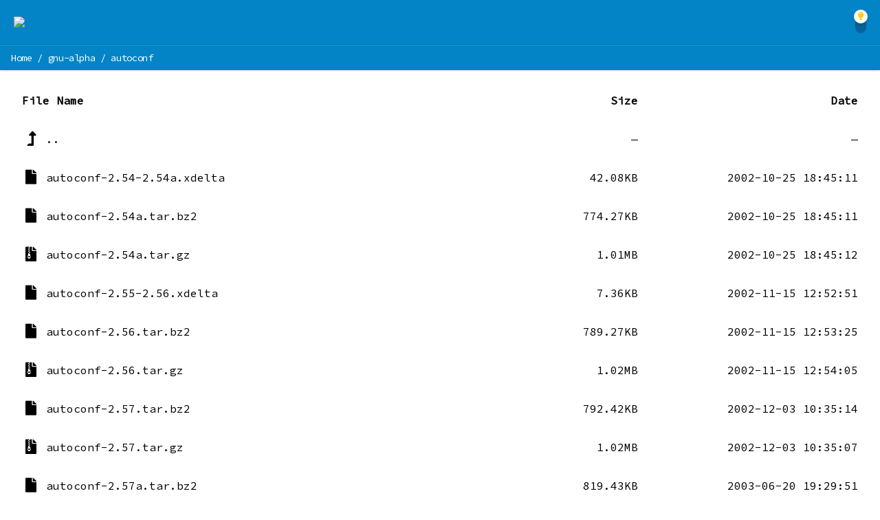

--- FILE ---
content_type: text/html; charset=UTF-8
request_url: https://mirror.ihost.md/?dir=gnu-alpha/autoconf
body_size: 102905
content:
<!DOCTYPE html>

<meta charset="utf-8">
<meta name="description" content="Yet another directory listing, powered by Directory Lister.">
<meta name="viewport" content="width=device-width, initial-scale=1">

<link rel="icon" href="/favicon.ico">
<link rel="dns-prefetch" href="//fonts.googleapis.com">
<link rel="preconnect" href="https://fonts.gstatic.com">
<link rel="stylesheet" href="app/assets/app.css?id=3368f78c21c97e71361c5bab105a1d6c">

<script src="app/assets/app.js?id=6af1659f5e3c098f8341d002dea9389f" defer></script>



<title>gnu-alpha/autoconf &bull; Public Open Source Mirror</title>

<div class="light" x-data="application" x-effect="storeThemeCookie(theme)" :class="{ 'dark': theme === 'dark' }">
    <div class="flex flex-col min-h-screen font-sans dark:bg-gray-800">
            <header class="bg-blue-600 shadow sticky top-0 dark:bg-purple-700">
    <div class="border-b border-blue-700 dark:border-purple-800">
        <div class="container flex flex-wrap justify-between items-center space-x-6 mx-auto p-4 md:flex-row xl:max-w-screen-xl">
            <a href="." class="flex items-center space-x-2 p-1" title="Public Open Source Mirror">
		<img src="https://static.ihost.md/assets/logos/logo-ihostwhite.svg" width="64px">
            </a>

            <div class="flex-1 max-w-xl">
            </div>

            <div class="flex items-center justify-center w-6">
                <div class="flex flex-col justify-center items-center bg-gray-900 bg-opacity-30 rounded-full cursor-pointer w-4 h-8" title="Toggle Light/Dark Mode" @click="toggleTheme()">
    <div class="flex justify-center items-center bg-white w-5 h-5 rounded-full shadow-md duration-300 ease-in-out -translate-y-2 dark:translate-y-2">
        <i class="fas fa-lightbulb fa-xs text-yellow-400 dark:text-gray-600"></i>
    </div>
</div>
            </div>
        </div>
    </div>

    <div class="border-t border-blue-500 dark:border-purple-600">
        <div class="container flex flex-wrap justify-between items-center space-x-6 mx-auto px-4 py-1 md:flex-row xl:max-w-screen-xl">
            <div class="flex-1 font-mono text-white text-sm tracking-tight overflow-x-auto whitespace-nowrap py-1">
    <a href="." class="inline-block hover:underline">
        Home
    </a>

                        / <a href="?dir=gnu-alpha" class="inline-block hover:underline">gnu-alpha</a>
                    / <a href="?dir=gnu-alpha/autoconf" class="inline-block hover:underline">autoconf</a>
            </div>

                    </div>
    </div>
</header>

    <div class="flex flex-col flex-grow container mx-auto px-4 xl:max-w-screen-xl dark:text-white">
        <div class="my-4">
            <div class="flex justify-between font-bold p-4">
                <div class="flex-grow font-mono mr-2">
                    File Name
                </div>

                <div class="font-mono text-right w-1/6 mx-2 hidden sm:block">
                    Size
                </div>

                <div class="font-mono text-right w-1/4 ml-2 hidden sm:block">
                    Date
                </div>
            </div>

            <ul>
                <li>
                                            <a
    href="?dir=gnu-alpha"
    class="flex flex-col items-center rounded-lg font-mono group hover:bg-gray-100 hover:shadow dark:hover:bg-purple-700"
>
    <div class="flex justify-between items-center p-4 w-full">
        <div class="pr-2">
                            <i class="fas fa-level-up-alt fa-fw fa-lg"></i>
                    </div>

        <div class="flex-1 truncate">
            ..
        </div>

        
        <div class="hidden whitespace-nowrap text-right mx-2 w-1/6 sm:block">
                                —
                    </div>

        <div class="hidden whitespace-nowrap text-right truncate ml-2 w-1/4 sm:block">
            —
        </div>
    </div>
</a>

                                    </li>

                <li>
                                            <a
    href="gnu-alpha/autoconf/autoconf-2.54-2.54a.xdelta"
    class="flex flex-col items-center rounded-lg font-mono group hover:bg-gray-100 hover:shadow dark:hover:bg-purple-700"
>
    <div class="flex justify-between items-center p-4 w-full">
        <div class="pr-2">
                            <i class="fas fa-file fa-fw fa-lg"></i>
                    </div>

        <div class="flex-1 truncate">
            autoconf-2.54-2.54a.xdelta
        </div>

                    <div class="ml-2">
                <button title="File Info" @click.prevent="$dispatch('show-file-info', { file: 'gnu\u002Dalpha\/autoconf\/autoconf\u002D2.54\u002D2.54a.xdelta' })"
                    class="justify-center items-center rounded-full w-8 h-8 -m-1 md:invisible hover:bg-gray-300 hover:shadow dark:hover:bg-purple-900 group-hover:visible"
                >
                    <i class="fas fa-info-circle"></i>
                </button>
            </div>
        
        <div class="hidden whitespace-nowrap text-right mx-2 w-1/6 sm:block">
                            42.08KB
                    </div>

        <div class="hidden whitespace-nowrap text-right truncate ml-2 w-1/4 sm:block">
            2002-10-25 18:45:11
        </div>
    </div>
</a>

                                            <a
    href="gnu-alpha/autoconf/autoconf-2.54a.tar.bz2"
    class="flex flex-col items-center rounded-lg font-mono group hover:bg-gray-100 hover:shadow dark:hover:bg-purple-700"
>
    <div class="flex justify-between items-center p-4 w-full">
        <div class="pr-2">
                            <i class="fas fa-file fa-fw fa-lg"></i>
                    </div>

        <div class="flex-1 truncate">
            autoconf-2.54a.tar.bz2
        </div>

                    <div class="ml-2">
                <button title="File Info" @click.prevent="$dispatch('show-file-info', { file: 'gnu\u002Dalpha\/autoconf\/autoconf\u002D2.54a.tar.bz2' })"
                    class="justify-center items-center rounded-full w-8 h-8 -m-1 md:invisible hover:bg-gray-300 hover:shadow dark:hover:bg-purple-900 group-hover:visible"
                >
                    <i class="fas fa-info-circle"></i>
                </button>
            </div>
        
        <div class="hidden whitespace-nowrap text-right mx-2 w-1/6 sm:block">
                            774.27KB
                    </div>

        <div class="hidden whitespace-nowrap text-right truncate ml-2 w-1/4 sm:block">
            2002-10-25 18:45:11
        </div>
    </div>
</a>

                                            <a
    href="gnu-alpha/autoconf/autoconf-2.54a.tar.gz"
    class="flex flex-col items-center rounded-lg font-mono group hover:bg-gray-100 hover:shadow dark:hover:bg-purple-700"
>
    <div class="flex justify-between items-center p-4 w-full">
        <div class="pr-2">
                            <i class="fas fa-file-archive fa-fw fa-lg"></i>
                    </div>

        <div class="flex-1 truncate">
            autoconf-2.54a.tar.gz
        </div>

                    <div class="ml-2">
                <button title="File Info" @click.prevent="$dispatch('show-file-info', { file: 'gnu\u002Dalpha\/autoconf\/autoconf\u002D2.54a.tar.gz' })"
                    class="justify-center items-center rounded-full w-8 h-8 -m-1 md:invisible hover:bg-gray-300 hover:shadow dark:hover:bg-purple-900 group-hover:visible"
                >
                    <i class="fas fa-info-circle"></i>
                </button>
            </div>
        
        <div class="hidden whitespace-nowrap text-right mx-2 w-1/6 sm:block">
                            1.01MB
                    </div>

        <div class="hidden whitespace-nowrap text-right truncate ml-2 w-1/4 sm:block">
            2002-10-25 18:45:12
        </div>
    </div>
</a>

                                            <a
    href="gnu-alpha/autoconf/autoconf-2.55-2.56.xdelta"
    class="flex flex-col items-center rounded-lg font-mono group hover:bg-gray-100 hover:shadow dark:hover:bg-purple-700"
>
    <div class="flex justify-between items-center p-4 w-full">
        <div class="pr-2">
                            <i class="fas fa-file fa-fw fa-lg"></i>
                    </div>

        <div class="flex-1 truncate">
            autoconf-2.55-2.56.xdelta
        </div>

                    <div class="ml-2">
                <button title="File Info" @click.prevent="$dispatch('show-file-info', { file: 'gnu\u002Dalpha\/autoconf\/autoconf\u002D2.55\u002D2.56.xdelta' })"
                    class="justify-center items-center rounded-full w-8 h-8 -m-1 md:invisible hover:bg-gray-300 hover:shadow dark:hover:bg-purple-900 group-hover:visible"
                >
                    <i class="fas fa-info-circle"></i>
                </button>
            </div>
        
        <div class="hidden whitespace-nowrap text-right mx-2 w-1/6 sm:block">
                            7.36KB
                    </div>

        <div class="hidden whitespace-nowrap text-right truncate ml-2 w-1/4 sm:block">
            2002-11-15 12:52:51
        </div>
    </div>
</a>

                                            <a
    href="gnu-alpha/autoconf/autoconf-2.56.tar.bz2"
    class="flex flex-col items-center rounded-lg font-mono group hover:bg-gray-100 hover:shadow dark:hover:bg-purple-700"
>
    <div class="flex justify-between items-center p-4 w-full">
        <div class="pr-2">
                            <i class="fas fa-file fa-fw fa-lg"></i>
                    </div>

        <div class="flex-1 truncate">
            autoconf-2.56.tar.bz2
        </div>

                    <div class="ml-2">
                <button title="File Info" @click.prevent="$dispatch('show-file-info', { file: 'gnu\u002Dalpha\/autoconf\/autoconf\u002D2.56.tar.bz2' })"
                    class="justify-center items-center rounded-full w-8 h-8 -m-1 md:invisible hover:bg-gray-300 hover:shadow dark:hover:bg-purple-900 group-hover:visible"
                >
                    <i class="fas fa-info-circle"></i>
                </button>
            </div>
        
        <div class="hidden whitespace-nowrap text-right mx-2 w-1/6 sm:block">
                            789.27KB
                    </div>

        <div class="hidden whitespace-nowrap text-right truncate ml-2 w-1/4 sm:block">
            2002-11-15 12:53:25
        </div>
    </div>
</a>

                                            <a
    href="gnu-alpha/autoconf/autoconf-2.56.tar.gz"
    class="flex flex-col items-center rounded-lg font-mono group hover:bg-gray-100 hover:shadow dark:hover:bg-purple-700"
>
    <div class="flex justify-between items-center p-4 w-full">
        <div class="pr-2">
                            <i class="fas fa-file-archive fa-fw fa-lg"></i>
                    </div>

        <div class="flex-1 truncate">
            autoconf-2.56.tar.gz
        </div>

                    <div class="ml-2">
                <button title="File Info" @click.prevent="$dispatch('show-file-info', { file: 'gnu\u002Dalpha\/autoconf\/autoconf\u002D2.56.tar.gz' })"
                    class="justify-center items-center rounded-full w-8 h-8 -m-1 md:invisible hover:bg-gray-300 hover:shadow dark:hover:bg-purple-900 group-hover:visible"
                >
                    <i class="fas fa-info-circle"></i>
                </button>
            </div>
        
        <div class="hidden whitespace-nowrap text-right mx-2 w-1/6 sm:block">
                            1.02MB
                    </div>

        <div class="hidden whitespace-nowrap text-right truncate ml-2 w-1/4 sm:block">
            2002-11-15 12:54:05
        </div>
    </div>
</a>

                                            <a
    href="gnu-alpha/autoconf/autoconf-2.57.tar.bz2"
    class="flex flex-col items-center rounded-lg font-mono group hover:bg-gray-100 hover:shadow dark:hover:bg-purple-700"
>
    <div class="flex justify-between items-center p-4 w-full">
        <div class="pr-2">
                            <i class="fas fa-file fa-fw fa-lg"></i>
                    </div>

        <div class="flex-1 truncate">
            autoconf-2.57.tar.bz2
        </div>

                    <div class="ml-2">
                <button title="File Info" @click.prevent="$dispatch('show-file-info', { file: 'gnu\u002Dalpha\/autoconf\/autoconf\u002D2.57.tar.bz2' })"
                    class="justify-center items-center rounded-full w-8 h-8 -m-1 md:invisible hover:bg-gray-300 hover:shadow dark:hover:bg-purple-900 group-hover:visible"
                >
                    <i class="fas fa-info-circle"></i>
                </button>
            </div>
        
        <div class="hidden whitespace-nowrap text-right mx-2 w-1/6 sm:block">
                            792.42KB
                    </div>

        <div class="hidden whitespace-nowrap text-right truncate ml-2 w-1/4 sm:block">
            2002-12-03 10:35:14
        </div>
    </div>
</a>

                                            <a
    href="gnu-alpha/autoconf/autoconf-2.57.tar.gz"
    class="flex flex-col items-center rounded-lg font-mono group hover:bg-gray-100 hover:shadow dark:hover:bg-purple-700"
>
    <div class="flex justify-between items-center p-4 w-full">
        <div class="pr-2">
                            <i class="fas fa-file-archive fa-fw fa-lg"></i>
                    </div>

        <div class="flex-1 truncate">
            autoconf-2.57.tar.gz
        </div>

                    <div class="ml-2">
                <button title="File Info" @click.prevent="$dispatch('show-file-info', { file: 'gnu\u002Dalpha\/autoconf\/autoconf\u002D2.57.tar.gz' })"
                    class="justify-center items-center rounded-full w-8 h-8 -m-1 md:invisible hover:bg-gray-300 hover:shadow dark:hover:bg-purple-900 group-hover:visible"
                >
                    <i class="fas fa-info-circle"></i>
                </button>
            </div>
        
        <div class="hidden whitespace-nowrap text-right mx-2 w-1/6 sm:block">
                            1.02MB
                    </div>

        <div class="hidden whitespace-nowrap text-right truncate ml-2 w-1/4 sm:block">
            2002-12-03 10:35:07
        </div>
    </div>
</a>

                                            <a
    href="gnu-alpha/autoconf/autoconf-2.57a.tar.bz2"
    class="flex flex-col items-center rounded-lg font-mono group hover:bg-gray-100 hover:shadow dark:hover:bg-purple-700"
>
    <div class="flex justify-between items-center p-4 w-full">
        <div class="pr-2">
                            <i class="fas fa-file fa-fw fa-lg"></i>
                    </div>

        <div class="flex-1 truncate">
            autoconf-2.57a.tar.bz2
        </div>

                    <div class="ml-2">
                <button title="File Info" @click.prevent="$dispatch('show-file-info', { file: 'gnu\u002Dalpha\/autoconf\/autoconf\u002D2.57a.tar.bz2' })"
                    class="justify-center items-center rounded-full w-8 h-8 -m-1 md:invisible hover:bg-gray-300 hover:shadow dark:hover:bg-purple-900 group-hover:visible"
                >
                    <i class="fas fa-info-circle"></i>
                </button>
            </div>
        
        <div class="hidden whitespace-nowrap text-right mx-2 w-1/6 sm:block">
                            819.43KB
                    </div>

        <div class="hidden whitespace-nowrap text-right truncate ml-2 w-1/4 sm:block">
            2003-06-20 19:29:51
        </div>
    </div>
</a>

                                            <a
    href="gnu-alpha/autoconf/autoconf-2.57a.tar.gz"
    class="flex flex-col items-center rounded-lg font-mono group hover:bg-gray-100 hover:shadow dark:hover:bg-purple-700"
>
    <div class="flex justify-between items-center p-4 w-full">
        <div class="pr-2">
                            <i class="fas fa-file-archive fa-fw fa-lg"></i>
                    </div>

        <div class="flex-1 truncate">
            autoconf-2.57a.tar.gz
        </div>

                    <div class="ml-2">
                <button title="File Info" @click.prevent="$dispatch('show-file-info', { file: 'gnu\u002Dalpha\/autoconf\/autoconf\u002D2.57a.tar.gz' })"
                    class="justify-center items-center rounded-full w-8 h-8 -m-1 md:invisible hover:bg-gray-300 hover:shadow dark:hover:bg-purple-900 group-hover:visible"
                >
                    <i class="fas fa-info-circle"></i>
                </button>
            </div>
        
        <div class="hidden whitespace-nowrap text-right mx-2 w-1/6 sm:block">
                            1.05MB
                    </div>

        <div class="hidden whitespace-nowrap text-right truncate ml-2 w-1/4 sm:block">
            2003-06-20 19:31:02
        </div>
    </div>
</a>

                                            <a
    href="gnu-alpha/autoconf/autoconf-2.59b.tar.gz"
    class="flex flex-col items-center rounded-lg font-mono group hover:bg-gray-100 hover:shadow dark:hover:bg-purple-700"
>
    <div class="flex justify-between items-center p-4 w-full">
        <div class="pr-2">
                            <i class="fas fa-file-archive fa-fw fa-lg"></i>
                    </div>

        <div class="flex-1 truncate">
            autoconf-2.59b.tar.gz
        </div>

                    <div class="ml-2">
                <button title="File Info" @click.prevent="$dispatch('show-file-info', { file: 'gnu\u002Dalpha\/autoconf\/autoconf\u002D2.59b.tar.gz' })"
                    class="justify-center items-center rounded-full w-8 h-8 -m-1 md:invisible hover:bg-gray-300 hover:shadow dark:hover:bg-purple-900 group-hover:visible"
                >
                    <i class="fas fa-info-circle"></i>
                </button>
            </div>
        
        <div class="hidden whitespace-nowrap text-right mx-2 w-1/6 sm:block">
                            1.14MB
                    </div>

        <div class="hidden whitespace-nowrap text-right truncate ml-2 w-1/4 sm:block">
            2004-08-21 03:09:11
        </div>
    </div>
</a>

                                            <a
    href="gnu-alpha/autoconf/autoconf-2.59b.tar.gz.sig"
    class="flex flex-col items-center rounded-lg font-mono group hover:bg-gray-100 hover:shadow dark:hover:bg-purple-700"
>
    <div class="flex justify-between items-center p-4 w-full">
        <div class="pr-2">
                            <i class="fas fa-file fa-fw fa-lg"></i>
                    </div>

        <div class="flex-1 truncate">
            autoconf-2.59b.tar.gz.sig
        </div>

                    <div class="ml-2">
                <button title="File Info" @click.prevent="$dispatch('show-file-info', { file: 'gnu\u002Dalpha\/autoconf\/autoconf\u002D2.59b.tar.gz.sig' })"
                    class="justify-center items-center rounded-full w-8 h-8 -m-1 md:invisible hover:bg-gray-300 hover:shadow dark:hover:bg-purple-900 group-hover:visible"
                >
                    <i class="fas fa-info-circle"></i>
                </button>
            </div>
        
        <div class="hidden whitespace-nowrap text-right mx-2 w-1/6 sm:block">
                            65.00B
                    </div>

        <div class="hidden whitespace-nowrap text-right truncate ml-2 w-1/4 sm:block">
            2004-08-21 03:09:20
        </div>
    </div>
</a>

                                            <a
    href="gnu-alpha/autoconf/autoconf-2.59c.tar.gz"
    class="flex flex-col items-center rounded-lg font-mono group hover:bg-gray-100 hover:shadow dark:hover:bg-purple-700"
>
    <div class="flex justify-between items-center p-4 w-full">
        <div class="pr-2">
                            <i class="fas fa-file-archive fa-fw fa-lg"></i>
                    </div>

        <div class="flex-1 truncate">
            autoconf-2.59c.tar.gz
        </div>

                    <div class="ml-2">
                <button title="File Info" @click.prevent="$dispatch('show-file-info', { file: 'gnu\u002Dalpha\/autoconf\/autoconf\u002D2.59c.tar.gz' })"
                    class="justify-center items-center rounded-full w-8 h-8 -m-1 md:invisible hover:bg-gray-300 hover:shadow dark:hover:bg-purple-900 group-hover:visible"
                >
                    <i class="fas fa-info-circle"></i>
                </button>
            </div>
        
        <div class="hidden whitespace-nowrap text-right mx-2 w-1/6 sm:block">
                            1.26MB
                    </div>

        <div class="hidden whitespace-nowrap text-right truncate ml-2 w-1/4 sm:block">
            2006-04-13 09:44:58
        </div>
    </div>
</a>

                                            <a
    href="gnu-alpha/autoconf/autoconf-2.59c.tar.gz.sig"
    class="flex flex-col items-center rounded-lg font-mono group hover:bg-gray-100 hover:shadow dark:hover:bg-purple-700"
>
    <div class="flex justify-between items-center p-4 w-full">
        <div class="pr-2">
                            <i class="fas fa-file fa-fw fa-lg"></i>
                    </div>

        <div class="flex-1 truncate">
            autoconf-2.59c.tar.gz.sig
        </div>

                    <div class="ml-2">
                <button title="File Info" @click.prevent="$dispatch('show-file-info', { file: 'gnu\u002Dalpha\/autoconf\/autoconf\u002D2.59c.tar.gz.sig' })"
                    class="justify-center items-center rounded-full w-8 h-8 -m-1 md:invisible hover:bg-gray-300 hover:shadow dark:hover:bg-purple-900 group-hover:visible"
                >
                    <i class="fas fa-info-circle"></i>
                </button>
            </div>
        
        <div class="hidden whitespace-nowrap text-right mx-2 w-1/6 sm:block">
                            65.00B
                    </div>

        <div class="hidden whitespace-nowrap text-right truncate ml-2 w-1/4 sm:block">
            2006-04-13 09:45:07
        </div>
    </div>
</a>

                                            <a
    href="gnu-alpha/autoconf/autoconf-2.59d.tar.gz"
    class="flex flex-col items-center rounded-lg font-mono group hover:bg-gray-100 hover:shadow dark:hover:bg-purple-700"
>
    <div class="flex justify-between items-center p-4 w-full">
        <div class="pr-2">
                            <i class="fas fa-file-archive fa-fw fa-lg"></i>
                    </div>

        <div class="flex-1 truncate">
            autoconf-2.59d.tar.gz
        </div>

                    <div class="ml-2">
                <button title="File Info" @click.prevent="$dispatch('show-file-info', { file: 'gnu\u002Dalpha\/autoconf\/autoconf\u002D2.59d.tar.gz' })"
                    class="justify-center items-center rounded-full w-8 h-8 -m-1 md:invisible hover:bg-gray-300 hover:shadow dark:hover:bg-purple-900 group-hover:visible"
                >
                    <i class="fas fa-info-circle"></i>
                </button>
            </div>
        
        <div class="hidden whitespace-nowrap text-right mx-2 w-1/6 sm:block">
                            1.29MB
                    </div>

        <div class="hidden whitespace-nowrap text-right truncate ml-2 w-1/4 sm:block">
            2006-06-05 21:00:48
        </div>
    </div>
</a>

                                            <a
    href="gnu-alpha/autoconf/autoconf-2.59d.tar.gz.sig"
    class="flex flex-col items-center rounded-lg font-mono group hover:bg-gray-100 hover:shadow dark:hover:bg-purple-700"
>
    <div class="flex justify-between items-center p-4 w-full">
        <div class="pr-2">
                            <i class="fas fa-file fa-fw fa-lg"></i>
                    </div>

        <div class="flex-1 truncate">
            autoconf-2.59d.tar.gz.sig
        </div>

                    <div class="ml-2">
                <button title="File Info" @click.prevent="$dispatch('show-file-info', { file: 'gnu\u002Dalpha\/autoconf\/autoconf\u002D2.59d.tar.gz.sig' })"
                    class="justify-center items-center rounded-full w-8 h-8 -m-1 md:invisible hover:bg-gray-300 hover:shadow dark:hover:bg-purple-900 group-hover:visible"
                >
                    <i class="fas fa-info-circle"></i>
                </button>
            </div>
        
        <div class="hidden whitespace-nowrap text-right mx-2 w-1/6 sm:block">
                            65.00B
                    </div>

        <div class="hidden whitespace-nowrap text-right truncate ml-2 w-1/4 sm:block">
            2006-06-05 21:00:57
        </div>
    </div>
</a>

                                            <a
    href="gnu-alpha/autoconf/autoconf-2.60a.tar.gz"
    class="flex flex-col items-center rounded-lg font-mono group hover:bg-gray-100 hover:shadow dark:hover:bg-purple-700"
>
    <div class="flex justify-between items-center p-4 w-full">
        <div class="pr-2">
                            <i class="fas fa-file-archive fa-fw fa-lg"></i>
                    </div>

        <div class="flex-1 truncate">
            autoconf-2.60a.tar.gz
        </div>

                    <div class="ml-2">
                <button title="File Info" @click.prevent="$dispatch('show-file-info', { file: 'gnu\u002Dalpha\/autoconf\/autoconf\u002D2.60a.tar.gz' })"
                    class="justify-center items-center rounded-full w-8 h-8 -m-1 md:invisible hover:bg-gray-300 hover:shadow dark:hover:bg-purple-900 group-hover:visible"
                >
                    <i class="fas fa-info-circle"></i>
                </button>
            </div>
        
        <div class="hidden whitespace-nowrap text-right mx-2 w-1/6 sm:block">
                            1.32MB
                    </div>

        <div class="hidden whitespace-nowrap text-right truncate ml-2 w-1/4 sm:block">
            2006-08-26 07:06:07
        </div>
    </div>
</a>

                                            <a
    href="gnu-alpha/autoconf/autoconf-2.60a.tar.gz.sig"
    class="flex flex-col items-center rounded-lg font-mono group hover:bg-gray-100 hover:shadow dark:hover:bg-purple-700"
>
    <div class="flex justify-between items-center p-4 w-full">
        <div class="pr-2">
                            <i class="fas fa-file fa-fw fa-lg"></i>
                    </div>

        <div class="flex-1 truncate">
            autoconf-2.60a.tar.gz.sig
        </div>

                    <div class="ml-2">
                <button title="File Info" @click.prevent="$dispatch('show-file-info', { file: 'gnu\u002Dalpha\/autoconf\/autoconf\u002D2.60a.tar.gz.sig' })"
                    class="justify-center items-center rounded-full w-8 h-8 -m-1 md:invisible hover:bg-gray-300 hover:shadow dark:hover:bg-purple-900 group-hover:visible"
                >
                    <i class="fas fa-info-circle"></i>
                </button>
            </div>
        
        <div class="hidden whitespace-nowrap text-right mx-2 w-1/6 sm:block">
                            65.00B
                    </div>

        <div class="hidden whitespace-nowrap text-right truncate ml-2 w-1/4 sm:block">
            2006-08-26 07:05:58
        </div>
    </div>
</a>

                                            <a
    href="gnu-alpha/autoconf/autoconf-2.60b.tar.bz2"
    class="flex flex-col items-center rounded-lg font-mono group hover:bg-gray-100 hover:shadow dark:hover:bg-purple-700"
>
    <div class="flex justify-between items-center p-4 w-full">
        <div class="pr-2">
                            <i class="fas fa-file fa-fw fa-lg"></i>
                    </div>

        <div class="flex-1 truncate">
            autoconf-2.60b.tar.bz2
        </div>

                    <div class="ml-2">
                <button title="File Info" @click.prevent="$dispatch('show-file-info', { file: 'gnu\u002Dalpha\/autoconf\/autoconf\u002D2.60b.tar.bz2' })"
                    class="justify-center items-center rounded-full w-8 h-8 -m-1 md:invisible hover:bg-gray-300 hover:shadow dark:hover:bg-purple-900 group-hover:visible"
                >
                    <i class="fas fa-info-circle"></i>
                </button>
            </div>
        
        <div class="hidden whitespace-nowrap text-right mx-2 w-1/6 sm:block">
                            0.99MB
                    </div>

        <div class="hidden whitespace-nowrap text-right truncate ml-2 w-1/4 sm:block">
            2006-10-23 09:55:57
        </div>
    </div>
</a>

                                            <a
    href="gnu-alpha/autoconf/autoconf-2.60b.tar.bz2.sig"
    class="flex flex-col items-center rounded-lg font-mono group hover:bg-gray-100 hover:shadow dark:hover:bg-purple-700"
>
    <div class="flex justify-between items-center p-4 w-full">
        <div class="pr-2">
                            <i class="fas fa-file fa-fw fa-lg"></i>
                    </div>

        <div class="flex-1 truncate">
            autoconf-2.60b.tar.bz2.sig
        </div>

                    <div class="ml-2">
                <button title="File Info" @click.prevent="$dispatch('show-file-info', { file: 'gnu\u002Dalpha\/autoconf\/autoconf\u002D2.60b.tar.bz2.sig' })"
                    class="justify-center items-center rounded-full w-8 h-8 -m-1 md:invisible hover:bg-gray-300 hover:shadow dark:hover:bg-purple-900 group-hover:visible"
                >
                    <i class="fas fa-info-circle"></i>
                </button>
            </div>
        
        <div class="hidden whitespace-nowrap text-right mx-2 w-1/6 sm:block">
                            189.00B
                    </div>

        <div class="hidden whitespace-nowrap text-right truncate ml-2 w-1/4 sm:block">
            2006-10-23 09:55:58
        </div>
    </div>
</a>

                                            <a
    href="gnu-alpha/autoconf/autoconf-2.60b.tar.gz"
    class="flex flex-col items-center rounded-lg font-mono group hover:bg-gray-100 hover:shadow dark:hover:bg-purple-700"
>
    <div class="flex justify-between items-center p-4 w-full">
        <div class="pr-2">
                            <i class="fas fa-file-archive fa-fw fa-lg"></i>
                    </div>

        <div class="flex-1 truncate">
            autoconf-2.60b.tar.gz
        </div>

                    <div class="ml-2">
                <button title="File Info" @click.prevent="$dispatch('show-file-info', { file: 'gnu\u002Dalpha\/autoconf\/autoconf\u002D2.60b.tar.gz' })"
                    class="justify-center items-center rounded-full w-8 h-8 -m-1 md:invisible hover:bg-gray-300 hover:shadow dark:hover:bg-purple-900 group-hover:visible"
                >
                    <i class="fas fa-info-circle"></i>
                </button>
            </div>
        
        <div class="hidden whitespace-nowrap text-right mx-2 w-1/6 sm:block">
                            1.33MB
                    </div>

        <div class="hidden whitespace-nowrap text-right truncate ml-2 w-1/4 sm:block">
            2006-10-23 09:55:52
        </div>
    </div>
</a>

                                            <a
    href="gnu-alpha/autoconf/autoconf-2.60b.tar.gz.sig"
    class="flex flex-col items-center rounded-lg font-mono group hover:bg-gray-100 hover:shadow dark:hover:bg-purple-700"
>
    <div class="flex justify-between items-center p-4 w-full">
        <div class="pr-2">
                            <i class="fas fa-file fa-fw fa-lg"></i>
                    </div>

        <div class="flex-1 truncate">
            autoconf-2.60b.tar.gz.sig
        </div>

                    <div class="ml-2">
                <button title="File Info" @click.prevent="$dispatch('show-file-info', { file: 'gnu\u002Dalpha\/autoconf\/autoconf\u002D2.60b.tar.gz.sig' })"
                    class="justify-center items-center rounded-full w-8 h-8 -m-1 md:invisible hover:bg-gray-300 hover:shadow dark:hover:bg-purple-900 group-hover:visible"
                >
                    <i class="fas fa-info-circle"></i>
                </button>
            </div>
        
        <div class="hidden whitespace-nowrap text-right mx-2 w-1/6 sm:block">
                            189.00B
                    </div>

        <div class="hidden whitespace-nowrap text-right truncate ml-2 w-1/4 sm:block">
            2006-10-23 09:55:53
        </div>
    </div>
</a>

                                            <a
    href="gnu-alpha/autoconf/autoconf-2.61a.tar.bz2"
    class="flex flex-col items-center rounded-lg font-mono group hover:bg-gray-100 hover:shadow dark:hover:bg-purple-700"
>
    <div class="flex justify-between items-center p-4 w-full">
        <div class="pr-2">
                            <i class="fas fa-file fa-fw fa-lg"></i>
                    </div>

        <div class="flex-1 truncate">
            autoconf-2.61a.tar.bz2
        </div>

                    <div class="ml-2">
                <button title="File Info" @click.prevent="$dispatch('show-file-info', { file: 'gnu\u002Dalpha\/autoconf\/autoconf\u002D2.61a.tar.bz2' })"
                    class="justify-center items-center rounded-full w-8 h-8 -m-1 md:invisible hover:bg-gray-300 hover:shadow dark:hover:bg-purple-900 group-hover:visible"
                >
                    <i class="fas fa-info-circle"></i>
                </button>
            </div>
        
        <div class="hidden whitespace-nowrap text-right mx-2 w-1/6 sm:block">
                            1.01MB
                    </div>

        <div class="hidden whitespace-nowrap text-right truncate ml-2 w-1/4 sm:block">
            2006-12-12 02:59:02
        </div>
    </div>
</a>

                                            <a
    href="gnu-alpha/autoconf/autoconf-2.61a.tar.bz2.sig"
    class="flex flex-col items-center rounded-lg font-mono group hover:bg-gray-100 hover:shadow dark:hover:bg-purple-700"
>
    <div class="flex justify-between items-center p-4 w-full">
        <div class="pr-2">
                            <i class="fas fa-file fa-fw fa-lg"></i>
                    </div>

        <div class="flex-1 truncate">
            autoconf-2.61a.tar.bz2.sig
        </div>

                    <div class="ml-2">
                <button title="File Info" @click.prevent="$dispatch('show-file-info', { file: 'gnu\u002Dalpha\/autoconf\/autoconf\u002D2.61a.tar.bz2.sig' })"
                    class="justify-center items-center rounded-full w-8 h-8 -m-1 md:invisible hover:bg-gray-300 hover:shadow dark:hover:bg-purple-900 group-hover:visible"
                >
                    <i class="fas fa-info-circle"></i>
                </button>
            </div>
        
        <div class="hidden whitespace-nowrap text-right mx-2 w-1/6 sm:block">
                            189.00B
                    </div>

        <div class="hidden whitespace-nowrap text-right truncate ml-2 w-1/4 sm:block">
            2006-12-12 02:59:02
        </div>
    </div>
</a>

                                            <a
    href="gnu-alpha/autoconf/autoconf-2.61a.tar.gz"
    class="flex flex-col items-center rounded-lg font-mono group hover:bg-gray-100 hover:shadow dark:hover:bg-purple-700"
>
    <div class="flex justify-between items-center p-4 w-full">
        <div class="pr-2">
                            <i class="fas fa-file-archive fa-fw fa-lg"></i>
                    </div>

        <div class="flex-1 truncate">
            autoconf-2.61a.tar.gz
        </div>

                    <div class="ml-2">
                <button title="File Info" @click.prevent="$dispatch('show-file-info', { file: 'gnu\u002Dalpha\/autoconf\/autoconf\u002D2.61a.tar.gz' })"
                    class="justify-center items-center rounded-full w-8 h-8 -m-1 md:invisible hover:bg-gray-300 hover:shadow dark:hover:bg-purple-900 group-hover:visible"
                >
                    <i class="fas fa-info-circle"></i>
                </button>
            </div>
        
        <div class="hidden whitespace-nowrap text-right mx-2 w-1/6 sm:block">
                            1.31MB
                    </div>

        <div class="hidden whitespace-nowrap text-right truncate ml-2 w-1/4 sm:block">
            2006-12-12 02:58:57
        </div>
    </div>
</a>

                                            <a
    href="gnu-alpha/autoconf/autoconf-2.61a.tar.gz.sig"
    class="flex flex-col items-center rounded-lg font-mono group hover:bg-gray-100 hover:shadow dark:hover:bg-purple-700"
>
    <div class="flex justify-between items-center p-4 w-full">
        <div class="pr-2">
                            <i class="fas fa-file fa-fw fa-lg"></i>
                    </div>

        <div class="flex-1 truncate">
            autoconf-2.61a.tar.gz.sig
        </div>

                    <div class="ml-2">
                <button title="File Info" @click.prevent="$dispatch('show-file-info', { file: 'gnu\u002Dalpha\/autoconf\/autoconf\u002D2.61a.tar.gz.sig' })"
                    class="justify-center items-center rounded-full w-8 h-8 -m-1 md:invisible hover:bg-gray-300 hover:shadow dark:hover:bg-purple-900 group-hover:visible"
                >
                    <i class="fas fa-info-circle"></i>
                </button>
            </div>
        
        <div class="hidden whitespace-nowrap text-right mx-2 w-1/6 sm:block">
                            189.00B
                    </div>

        <div class="hidden whitespace-nowrap text-right truncate ml-2 w-1/4 sm:block">
            2006-12-12 02:58:57
        </div>
    </div>
</a>

                                            <a
    href="gnu-alpha/autoconf/autoconf-2.63b.tar.bz2"
    class="flex flex-col items-center rounded-lg font-mono group hover:bg-gray-100 hover:shadow dark:hover:bg-purple-700"
>
    <div class="flex justify-between items-center p-4 w-full">
        <div class="pr-2">
                            <i class="fas fa-file fa-fw fa-lg"></i>
                    </div>

        <div class="flex-1 truncate">
            autoconf-2.63b.tar.bz2
        </div>

                    <div class="ml-2">
                <button title="File Info" @click.prevent="$dispatch('show-file-info', { file: 'gnu\u002Dalpha\/autoconf\/autoconf\u002D2.63b.tar.bz2' })"
                    class="justify-center items-center rounded-full w-8 h-8 -m-1 md:invisible hover:bg-gray-300 hover:shadow dark:hover:bg-purple-900 group-hover:visible"
                >
                    <i class="fas fa-info-circle"></i>
                </button>
            </div>
        
        <div class="hidden whitespace-nowrap text-right mx-2 w-1/6 sm:block">
                            1.22MB
                    </div>

        <div class="hidden whitespace-nowrap text-right truncate ml-2 w-1/4 sm:block">
            2009-03-31 15:25:43
        </div>
    </div>
</a>

                                            <a
    href="gnu-alpha/autoconf/autoconf-2.63b.tar.bz2.sig"
    class="flex flex-col items-center rounded-lg font-mono group hover:bg-gray-100 hover:shadow dark:hover:bg-purple-700"
>
    <div class="flex justify-between items-center p-4 w-full">
        <div class="pr-2">
                            <i class="fas fa-file fa-fw fa-lg"></i>
                    </div>

        <div class="flex-1 truncate">
            autoconf-2.63b.tar.bz2.sig
        </div>

                    <div class="ml-2">
                <button title="File Info" @click.prevent="$dispatch('show-file-info', { file: 'gnu\u002Dalpha\/autoconf\/autoconf\u002D2.63b.tar.bz2.sig' })"
                    class="justify-center items-center rounded-full w-8 h-8 -m-1 md:invisible hover:bg-gray-300 hover:shadow dark:hover:bg-purple-900 group-hover:visible"
                >
                    <i class="fas fa-info-circle"></i>
                </button>
            </div>
        
        <div class="hidden whitespace-nowrap text-right mx-2 w-1/6 sm:block">
                            256.00B
                    </div>

        <div class="hidden whitespace-nowrap text-right truncate ml-2 w-1/4 sm:block">
            2009-03-31 15:25:44
        </div>
    </div>
</a>

                                            <a
    href="gnu-alpha/autoconf/autoconf-2.63b.tar.gz"
    class="flex flex-col items-center rounded-lg font-mono group hover:bg-gray-100 hover:shadow dark:hover:bg-purple-700"
>
    <div class="flex justify-between items-center p-4 w-full">
        <div class="pr-2">
                            <i class="fas fa-file-archive fa-fw fa-lg"></i>
                    </div>

        <div class="flex-1 truncate">
            autoconf-2.63b.tar.gz
        </div>

                    <div class="ml-2">
                <button title="File Info" @click.prevent="$dispatch('show-file-info', { file: 'gnu\u002Dalpha\/autoconf\/autoconf\u002D2.63b.tar.gz' })"
                    class="justify-center items-center rounded-full w-8 h-8 -m-1 md:invisible hover:bg-gray-300 hover:shadow dark:hover:bg-purple-900 group-hover:visible"
                >
                    <i class="fas fa-info-circle"></i>
                </button>
            </div>
        
        <div class="hidden whitespace-nowrap text-right mx-2 w-1/6 sm:block">
                            1.60MB
                    </div>

        <div class="hidden whitespace-nowrap text-right truncate ml-2 w-1/4 sm:block">
            2009-03-31 15:25:57
        </div>
    </div>
</a>

                                            <a
    href="gnu-alpha/autoconf/autoconf-2.63b.tar.gz.sig"
    class="flex flex-col items-center rounded-lg font-mono group hover:bg-gray-100 hover:shadow dark:hover:bg-purple-700"
>
    <div class="flex justify-between items-center p-4 w-full">
        <div class="pr-2">
                            <i class="fas fa-file fa-fw fa-lg"></i>
                    </div>

        <div class="flex-1 truncate">
            autoconf-2.63b.tar.gz.sig
        </div>

                    <div class="ml-2">
                <button title="File Info" @click.prevent="$dispatch('show-file-info', { file: 'gnu\u002Dalpha\/autoconf\/autoconf\u002D2.63b.tar.gz.sig' })"
                    class="justify-center items-center rounded-full w-8 h-8 -m-1 md:invisible hover:bg-gray-300 hover:shadow dark:hover:bg-purple-900 group-hover:visible"
                >
                    <i class="fas fa-info-circle"></i>
                </button>
            </div>
        
        <div class="hidden whitespace-nowrap text-right mx-2 w-1/6 sm:block">
                            256.00B
                    </div>

        <div class="hidden whitespace-nowrap text-right truncate ml-2 w-1/4 sm:block">
            2009-03-31 15:25:57
        </div>
    </div>
</a>

                                            <a
    href="gnu-alpha/autoconf/autoconf-2.63b.tar.xz"
    class="flex flex-col items-center rounded-lg font-mono group hover:bg-gray-100 hover:shadow dark:hover:bg-purple-700"
>
    <div class="flex justify-between items-center p-4 w-full">
        <div class="pr-2">
                            <i class="fas fa-file-archive fa-fw fa-lg"></i>
                    </div>

        <div class="flex-1 truncate">
            autoconf-2.63b.tar.xz
        </div>

                    <div class="ml-2">
                <button title="File Info" @click.prevent="$dispatch('show-file-info', { file: 'gnu\u002Dalpha\/autoconf\/autoconf\u002D2.63b.tar.xz' })"
                    class="justify-center items-center rounded-full w-8 h-8 -m-1 md:invisible hover:bg-gray-300 hover:shadow dark:hover:bg-purple-900 group-hover:visible"
                >
                    <i class="fas fa-info-circle"></i>
                </button>
            </div>
        
        <div class="hidden whitespace-nowrap text-right mx-2 w-1/6 sm:block">
                            1.04MB
                    </div>

        <div class="hidden whitespace-nowrap text-right truncate ml-2 w-1/4 sm:block">
            2009-03-31 15:26:07
        </div>
    </div>
</a>

                                            <a
    href="gnu-alpha/autoconf/autoconf-2.63b.tar.xz.sig"
    class="flex flex-col items-center rounded-lg font-mono group hover:bg-gray-100 hover:shadow dark:hover:bg-purple-700"
>
    <div class="flex justify-between items-center p-4 w-full">
        <div class="pr-2">
                            <i class="fas fa-file fa-fw fa-lg"></i>
                    </div>

        <div class="flex-1 truncate">
            autoconf-2.63b.tar.xz.sig
        </div>

                    <div class="ml-2">
                <button title="File Info" @click.prevent="$dispatch('show-file-info', { file: 'gnu\u002Dalpha\/autoconf\/autoconf\u002D2.63b.tar.xz.sig' })"
                    class="justify-center items-center rounded-full w-8 h-8 -m-1 md:invisible hover:bg-gray-300 hover:shadow dark:hover:bg-purple-900 group-hover:visible"
                >
                    <i class="fas fa-info-circle"></i>
                </button>
            </div>
        
        <div class="hidden whitespace-nowrap text-right mx-2 w-1/6 sm:block">
                            256.00B
                    </div>

        <div class="hidden whitespace-nowrap text-right truncate ml-2 w-1/4 sm:block">
            2009-03-31 15:26:07
        </div>
    </div>
</a>

                                            <a
    href="gnu-alpha/autoconf/autoconf-2.68b.tar.bz2"
    class="flex flex-col items-center rounded-lg font-mono group hover:bg-gray-100 hover:shadow dark:hover:bg-purple-700"
>
    <div class="flex justify-between items-center p-4 w-full">
        <div class="pr-2">
                            <i class="fas fa-file fa-fw fa-lg"></i>
                    </div>

        <div class="flex-1 truncate">
            autoconf-2.68b.tar.bz2
        </div>

                    <div class="ml-2">
                <button title="File Info" @click.prevent="$dispatch('show-file-info', { file: 'gnu\u002Dalpha\/autoconf\/autoconf\u002D2.68b.tar.bz2' })"
                    class="justify-center items-center rounded-full w-8 h-8 -m-1 md:invisible hover:bg-gray-300 hover:shadow dark:hover:bg-purple-900 group-hover:visible"
                >
                    <i class="fas fa-info-circle"></i>
                </button>
            </div>
        
        <div class="hidden whitespace-nowrap text-right mx-2 w-1/6 sm:block">
                            1.37MB
                    </div>

        <div class="hidden whitespace-nowrap text-right truncate ml-2 w-1/4 sm:block">
            2012-03-02 06:31:48
        </div>
    </div>
</a>

                                            <a
    href="gnu-alpha/autoconf/autoconf-2.68b.tar.bz2.sig"
    class="flex flex-col items-center rounded-lg font-mono group hover:bg-gray-100 hover:shadow dark:hover:bg-purple-700"
>
    <div class="flex justify-between items-center p-4 w-full">
        <div class="pr-2">
                            <i class="fas fa-file fa-fw fa-lg"></i>
                    </div>

        <div class="flex-1 truncate">
            autoconf-2.68b.tar.bz2.sig
        </div>

                    <div class="ml-2">
                <button title="File Info" @click.prevent="$dispatch('show-file-info', { file: 'gnu\u002Dalpha\/autoconf\/autoconf\u002D2.68b.tar.bz2.sig' })"
                    class="justify-center items-center rounded-full w-8 h-8 -m-1 md:invisible hover:bg-gray-300 hover:shadow dark:hover:bg-purple-900 group-hover:visible"
                >
                    <i class="fas fa-info-circle"></i>
                </button>
            </div>
        
        <div class="hidden whitespace-nowrap text-right mx-2 w-1/6 sm:block">
                            556.00B
                    </div>

        <div class="hidden whitespace-nowrap text-right truncate ml-2 w-1/4 sm:block">
            2012-03-02 06:31:48
        </div>
    </div>
</a>

                                            <a
    href="gnu-alpha/autoconf/autoconf-2.68b.tar.gz"
    class="flex flex-col items-center rounded-lg font-mono group hover:bg-gray-100 hover:shadow dark:hover:bg-purple-700"
>
    <div class="flex justify-between items-center p-4 w-full">
        <div class="pr-2">
                            <i class="fas fa-file-archive fa-fw fa-lg"></i>
                    </div>

        <div class="flex-1 truncate">
            autoconf-2.68b.tar.gz
        </div>

                    <div class="ml-2">
                <button title="File Info" @click.prevent="$dispatch('show-file-info', { file: 'gnu\u002Dalpha\/autoconf\/autoconf\u002D2.68b.tar.gz' })"
                    class="justify-center items-center rounded-full w-8 h-8 -m-1 md:invisible hover:bg-gray-300 hover:shadow dark:hover:bg-purple-900 group-hover:visible"
                >
                    <i class="fas fa-info-circle"></i>
                </button>
            </div>
        
        <div class="hidden whitespace-nowrap text-right mx-2 w-1/6 sm:block">
                            1.84MB
                    </div>

        <div class="hidden whitespace-nowrap text-right truncate ml-2 w-1/4 sm:block">
            2012-03-02 06:31:39
        </div>
    </div>
</a>

                                            <a
    href="gnu-alpha/autoconf/autoconf-2.68b.tar.gz.sig"
    class="flex flex-col items-center rounded-lg font-mono group hover:bg-gray-100 hover:shadow dark:hover:bg-purple-700"
>
    <div class="flex justify-between items-center p-4 w-full">
        <div class="pr-2">
                            <i class="fas fa-file fa-fw fa-lg"></i>
                    </div>

        <div class="flex-1 truncate">
            autoconf-2.68b.tar.gz.sig
        </div>

                    <div class="ml-2">
                <button title="File Info" @click.prevent="$dispatch('show-file-info', { file: 'gnu\u002Dalpha\/autoconf\/autoconf\u002D2.68b.tar.gz.sig' })"
                    class="justify-center items-center rounded-full w-8 h-8 -m-1 md:invisible hover:bg-gray-300 hover:shadow dark:hover:bg-purple-900 group-hover:visible"
                >
                    <i class="fas fa-info-circle"></i>
                </button>
            </div>
        
        <div class="hidden whitespace-nowrap text-right mx-2 w-1/6 sm:block">
                            556.00B
                    </div>

        <div class="hidden whitespace-nowrap text-right truncate ml-2 w-1/4 sm:block">
            2012-03-02 06:31:39
        </div>
    </div>
</a>

                                            <a
    href="gnu-alpha/autoconf/autoconf-2.68b.tar.xz"
    class="flex flex-col items-center rounded-lg font-mono group hover:bg-gray-100 hover:shadow dark:hover:bg-purple-700"
>
    <div class="flex justify-between items-center p-4 w-full">
        <div class="pr-2">
                            <i class="fas fa-file-archive fa-fw fa-lg"></i>
                    </div>

        <div class="flex-1 truncate">
            autoconf-2.68b.tar.xz
        </div>

                    <div class="ml-2">
                <button title="File Info" @click.prevent="$dispatch('show-file-info', { file: 'gnu\u002Dalpha\/autoconf\/autoconf\u002D2.68b.tar.xz' })"
                    class="justify-center items-center rounded-full w-8 h-8 -m-1 md:invisible hover:bg-gray-300 hover:shadow dark:hover:bg-purple-900 group-hover:visible"
                >
                    <i class="fas fa-info-circle"></i>
                </button>
            </div>
        
        <div class="hidden whitespace-nowrap text-right mx-2 w-1/6 sm:block">
                            1.16MB
                    </div>

        <div class="hidden whitespace-nowrap text-right truncate ml-2 w-1/4 sm:block">
            2012-03-02 06:31:56
        </div>
    </div>
</a>

                                            <a
    href="gnu-alpha/autoconf/autoconf-2.68b.tar.xz.sig"
    class="flex flex-col items-center rounded-lg font-mono group hover:bg-gray-100 hover:shadow dark:hover:bg-purple-700"
>
    <div class="flex justify-between items-center p-4 w-full">
        <div class="pr-2">
                            <i class="fas fa-file fa-fw fa-lg"></i>
                    </div>

        <div class="flex-1 truncate">
            autoconf-2.68b.tar.xz.sig
        </div>

                    <div class="ml-2">
                <button title="File Info" @click.prevent="$dispatch('show-file-info', { file: 'gnu\u002Dalpha\/autoconf\/autoconf\u002D2.68b.tar.xz.sig' })"
                    class="justify-center items-center rounded-full w-8 h-8 -m-1 md:invisible hover:bg-gray-300 hover:shadow dark:hover:bg-purple-900 group-hover:visible"
                >
                    <i class="fas fa-info-circle"></i>
                </button>
            </div>
        
        <div class="hidden whitespace-nowrap text-right mx-2 w-1/6 sm:block">
                            556.00B
                    </div>

        <div class="hidden whitespace-nowrap text-right truncate ml-2 w-1/4 sm:block">
            2012-03-02 06:31:56
        </div>
    </div>
</a>

                                            <a
    href="gnu-alpha/autoconf/autoconf-2.69b.tar.gz"
    class="flex flex-col items-center rounded-lg font-mono group hover:bg-gray-100 hover:shadow dark:hover:bg-purple-700"
>
    <div class="flex justify-between items-center p-4 w-full">
        <div class="pr-2">
                            <i class="fas fa-file-archive fa-fw fa-lg"></i>
                    </div>

        <div class="flex-1 truncate">
            autoconf-2.69b.tar.gz
        </div>

                    <div class="ml-2">
                <button title="File Info" @click.prevent="$dispatch('show-file-info', { file: 'gnu\u002Dalpha\/autoconf\/autoconf\u002D2.69b.tar.gz' })"
                    class="justify-center items-center rounded-full w-8 h-8 -m-1 md:invisible hover:bg-gray-300 hover:shadow dark:hover:bg-purple-900 group-hover:visible"
                >
                    <i class="fas fa-info-circle"></i>
                </button>
            </div>
        
        <div class="hidden whitespace-nowrap text-right mx-2 w-1/6 sm:block">
                            1.87MB
                    </div>

        <div class="hidden whitespace-nowrap text-right truncate ml-2 w-1/4 sm:block">
            2020-07-14 02:56:30
        </div>
    </div>
</a>

                                            <a
    href="gnu-alpha/autoconf/autoconf-2.69b.tar.gz.sig"
    class="flex flex-col items-center rounded-lg font-mono group hover:bg-gray-100 hover:shadow dark:hover:bg-purple-700"
>
    <div class="flex justify-between items-center p-4 w-full">
        <div class="pr-2">
                            <i class="fas fa-file fa-fw fa-lg"></i>
                    </div>

        <div class="flex-1 truncate">
            autoconf-2.69b.tar.gz.sig
        </div>

                    <div class="ml-2">
                <button title="File Info" @click.prevent="$dispatch('show-file-info', { file: 'gnu\u002Dalpha\/autoconf\/autoconf\u002D2.69b.tar.gz.sig' })"
                    class="justify-center items-center rounded-full w-8 h-8 -m-1 md:invisible hover:bg-gray-300 hover:shadow dark:hover:bg-purple-900 group-hover:visible"
                >
                    <i class="fas fa-info-circle"></i>
                </button>
            </div>
        
        <div class="hidden whitespace-nowrap text-right mx-2 w-1/6 sm:block">
                            833.00B
                    </div>

        <div class="hidden whitespace-nowrap text-right truncate ml-2 w-1/4 sm:block">
            2020-07-14 02:56:30
        </div>
    </div>
</a>

                                            <a
    href="gnu-alpha/autoconf/autoconf-2.69b.tar.xz"
    class="flex flex-col items-center rounded-lg font-mono group hover:bg-gray-100 hover:shadow dark:hover:bg-purple-700"
>
    <div class="flex justify-between items-center p-4 w-full">
        <div class="pr-2">
                            <i class="fas fa-file-archive fa-fw fa-lg"></i>
                    </div>

        <div class="flex-1 truncate">
            autoconf-2.69b.tar.xz
        </div>

                    <div class="ml-2">
                <button title="File Info" @click.prevent="$dispatch('show-file-info', { file: 'gnu\u002Dalpha\/autoconf\/autoconf\u002D2.69b.tar.xz' })"
                    class="justify-center items-center rounded-full w-8 h-8 -m-1 md:invisible hover:bg-gray-300 hover:shadow dark:hover:bg-purple-900 group-hover:visible"
                >
                    <i class="fas fa-info-circle"></i>
                </button>
            </div>
        
        <div class="hidden whitespace-nowrap text-right mx-2 w-1/6 sm:block">
                            1.23MB
                    </div>

        <div class="hidden whitespace-nowrap text-right truncate ml-2 w-1/4 sm:block">
            2020-07-14 02:56:37
        </div>
    </div>
</a>

                                            <a
    href="gnu-alpha/autoconf/autoconf-2.69b.tar.xz.sig"
    class="flex flex-col items-center rounded-lg font-mono group hover:bg-gray-100 hover:shadow dark:hover:bg-purple-700"
>
    <div class="flex justify-between items-center p-4 w-full">
        <div class="pr-2">
                            <i class="fas fa-file fa-fw fa-lg"></i>
                    </div>

        <div class="flex-1 truncate">
            autoconf-2.69b.tar.xz.sig
        </div>

                    <div class="ml-2">
                <button title="File Info" @click.prevent="$dispatch('show-file-info', { file: 'gnu\u002Dalpha\/autoconf\/autoconf\u002D2.69b.tar.xz.sig' })"
                    class="justify-center items-center rounded-full w-8 h-8 -m-1 md:invisible hover:bg-gray-300 hover:shadow dark:hover:bg-purple-900 group-hover:visible"
                >
                    <i class="fas fa-info-circle"></i>
                </button>
            </div>
        
        <div class="hidden whitespace-nowrap text-right mx-2 w-1/6 sm:block">
                            833.00B
                    </div>

        <div class="hidden whitespace-nowrap text-right truncate ml-2 w-1/4 sm:block">
            2020-07-14 02:56:38
        </div>
    </div>
</a>

                                            <a
    href="gnu-alpha/autoconf/autoconf-2.69c.tar.gz"
    class="flex flex-col items-center rounded-lg font-mono group hover:bg-gray-100 hover:shadow dark:hover:bg-purple-700"
>
    <div class="flex justify-between items-center p-4 w-full">
        <div class="pr-2">
                            <i class="fas fa-file-archive fa-fw fa-lg"></i>
                    </div>

        <div class="flex-1 truncate">
            autoconf-2.69c.tar.gz
        </div>

                    <div class="ml-2">
                <button title="File Info" @click.prevent="$dispatch('show-file-info', { file: 'gnu\u002Dalpha\/autoconf\/autoconf\u002D2.69c.tar.gz' })"
                    class="justify-center items-center rounded-full w-8 h-8 -m-1 md:invisible hover:bg-gray-300 hover:shadow dark:hover:bg-purple-900 group-hover:visible"
                >
                    <i class="fas fa-info-circle"></i>
                </button>
            </div>
        
        <div class="hidden whitespace-nowrap text-right mx-2 w-1/6 sm:block">
                            1.93MB
                    </div>

        <div class="hidden whitespace-nowrap text-right truncate ml-2 w-1/4 sm:block">
            2020-09-24 20:22:50
        </div>
    </div>
</a>

                                            <a
    href="gnu-alpha/autoconf/autoconf-2.69c.tar.gz.sig"
    class="flex flex-col items-center rounded-lg font-mono group hover:bg-gray-100 hover:shadow dark:hover:bg-purple-700"
>
    <div class="flex justify-between items-center p-4 w-full">
        <div class="pr-2">
                            <i class="fas fa-file fa-fw fa-lg"></i>
                    </div>

        <div class="flex-1 truncate">
            autoconf-2.69c.tar.gz.sig
        </div>

                    <div class="ml-2">
                <button title="File Info" @click.prevent="$dispatch('show-file-info', { file: 'gnu\u002Dalpha\/autoconf\/autoconf\u002D2.69c.tar.gz.sig' })"
                    class="justify-center items-center rounded-full w-8 h-8 -m-1 md:invisible hover:bg-gray-300 hover:shadow dark:hover:bg-purple-900 group-hover:visible"
                >
                    <i class="fas fa-info-circle"></i>
                </button>
            </div>
        
        <div class="hidden whitespace-nowrap text-right mx-2 w-1/6 sm:block">
                            833.00B
                    </div>

        <div class="hidden whitespace-nowrap text-right truncate ml-2 w-1/4 sm:block">
            2020-09-24 20:22:51
        </div>
    </div>
</a>

                                            <a
    href="gnu-alpha/autoconf/autoconf-2.69c.tar.xz"
    class="flex flex-col items-center rounded-lg font-mono group hover:bg-gray-100 hover:shadow dark:hover:bg-purple-700"
>
    <div class="flex justify-between items-center p-4 w-full">
        <div class="pr-2">
                            <i class="fas fa-file-archive fa-fw fa-lg"></i>
                    </div>

        <div class="flex-1 truncate">
            autoconf-2.69c.tar.xz
        </div>

                    <div class="ml-2">
                <button title="File Info" @click.prevent="$dispatch('show-file-info', { file: 'gnu\u002Dalpha\/autoconf\/autoconf\u002D2.69c.tar.xz' })"
                    class="justify-center items-center rounded-full w-8 h-8 -m-1 md:invisible hover:bg-gray-300 hover:shadow dark:hover:bg-purple-900 group-hover:visible"
                >
                    <i class="fas fa-info-circle"></i>
                </button>
            </div>
        
        <div class="hidden whitespace-nowrap text-right mx-2 w-1/6 sm:block">
                            1.25MB
                    </div>

        <div class="hidden whitespace-nowrap text-right truncate ml-2 w-1/4 sm:block">
            2020-09-24 20:22:52
        </div>
    </div>
</a>

                                            <a
    href="gnu-alpha/autoconf/autoconf-2.69c.tar.xz.sig"
    class="flex flex-col items-center rounded-lg font-mono group hover:bg-gray-100 hover:shadow dark:hover:bg-purple-700"
>
    <div class="flex justify-between items-center p-4 w-full">
        <div class="pr-2">
                            <i class="fas fa-file fa-fw fa-lg"></i>
                    </div>

        <div class="flex-1 truncate">
            autoconf-2.69c.tar.xz.sig
        </div>

                    <div class="ml-2">
                <button title="File Info" @click.prevent="$dispatch('show-file-info', { file: 'gnu\u002Dalpha\/autoconf\/autoconf\u002D2.69c.tar.xz.sig' })"
                    class="justify-center items-center rounded-full w-8 h-8 -m-1 md:invisible hover:bg-gray-300 hover:shadow dark:hover:bg-purple-900 group-hover:visible"
                >
                    <i class="fas fa-info-circle"></i>
                </button>
            </div>
        
        <div class="hidden whitespace-nowrap text-right mx-2 w-1/6 sm:block">
                            833.00B
                    </div>

        <div class="hidden whitespace-nowrap text-right truncate ml-2 w-1/4 sm:block">
            2020-09-24 20:22:52
        </div>
    </div>
</a>

                                            <a
    href="gnu-alpha/autoconf/autoconf-2.69d.tar.gz"
    class="flex flex-col items-center rounded-lg font-mono group hover:bg-gray-100 hover:shadow dark:hover:bg-purple-700"
>
    <div class="flex justify-between items-center p-4 w-full">
        <div class="pr-2">
                            <i class="fas fa-file-archive fa-fw fa-lg"></i>
                    </div>

        <div class="flex-1 truncate">
            autoconf-2.69d.tar.gz
        </div>

                    <div class="ml-2">
                <button title="File Info" @click.prevent="$dispatch('show-file-info', { file: 'gnu\u002Dalpha\/autoconf\/autoconf\u002D2.69d.tar.gz' })"
                    class="justify-center items-center rounded-full w-8 h-8 -m-1 md:invisible hover:bg-gray-300 hover:shadow dark:hover:bg-purple-900 group-hover:visible"
                >
                    <i class="fas fa-info-circle"></i>
                </button>
            </div>
        
        <div class="hidden whitespace-nowrap text-right mx-2 w-1/6 sm:block">
                            1.95MB
                    </div>

        <div class="hidden whitespace-nowrap text-right truncate ml-2 w-1/4 sm:block">
            2020-11-03 18:49:14
        </div>
    </div>
</a>

                                            <a
    href="gnu-alpha/autoconf/autoconf-2.69d.tar.gz.sig"
    class="flex flex-col items-center rounded-lg font-mono group hover:bg-gray-100 hover:shadow dark:hover:bg-purple-700"
>
    <div class="flex justify-between items-center p-4 w-full">
        <div class="pr-2">
                            <i class="fas fa-file fa-fw fa-lg"></i>
                    </div>

        <div class="flex-1 truncate">
            autoconf-2.69d.tar.gz.sig
        </div>

                    <div class="ml-2">
                <button title="File Info" @click.prevent="$dispatch('show-file-info', { file: 'gnu\u002Dalpha\/autoconf\/autoconf\u002D2.69d.tar.gz.sig' })"
                    class="justify-center items-center rounded-full w-8 h-8 -m-1 md:invisible hover:bg-gray-300 hover:shadow dark:hover:bg-purple-900 group-hover:visible"
                >
                    <i class="fas fa-info-circle"></i>
                </button>
            </div>
        
        <div class="hidden whitespace-nowrap text-right mx-2 w-1/6 sm:block">
                            833.00B
                    </div>

        <div class="hidden whitespace-nowrap text-right truncate ml-2 w-1/4 sm:block">
            2020-11-03 18:49:14
        </div>
    </div>
</a>

                                            <a
    href="gnu-alpha/autoconf/autoconf-2.69d.tar.xz"
    class="flex flex-col items-center rounded-lg font-mono group hover:bg-gray-100 hover:shadow dark:hover:bg-purple-700"
>
    <div class="flex justify-between items-center p-4 w-full">
        <div class="pr-2">
                            <i class="fas fa-file-archive fa-fw fa-lg"></i>
                    </div>

        <div class="flex-1 truncate">
            autoconf-2.69d.tar.xz
        </div>

                    <div class="ml-2">
                <button title="File Info" @click.prevent="$dispatch('show-file-info', { file: 'gnu\u002Dalpha\/autoconf\/autoconf\u002D2.69d.tar.xz' })"
                    class="justify-center items-center rounded-full w-8 h-8 -m-1 md:invisible hover:bg-gray-300 hover:shadow dark:hover:bg-purple-900 group-hover:visible"
                >
                    <i class="fas fa-info-circle"></i>
                </button>
            </div>
        
        <div class="hidden whitespace-nowrap text-right mx-2 w-1/6 sm:block">
                            1.26MB
                    </div>

        <div class="hidden whitespace-nowrap text-right truncate ml-2 w-1/4 sm:block">
            2020-11-03 18:49:15
        </div>
    </div>
</a>

                                            <a
    href="gnu-alpha/autoconf/autoconf-2.69d.tar.xz.sig"
    class="flex flex-col items-center rounded-lg font-mono group hover:bg-gray-100 hover:shadow dark:hover:bg-purple-700"
>
    <div class="flex justify-between items-center p-4 w-full">
        <div class="pr-2">
                            <i class="fas fa-file fa-fw fa-lg"></i>
                    </div>

        <div class="flex-1 truncate">
            autoconf-2.69d.tar.xz.sig
        </div>

                    <div class="ml-2">
                <button title="File Info" @click.prevent="$dispatch('show-file-info', { file: 'gnu\u002Dalpha\/autoconf\/autoconf\u002D2.69d.tar.xz.sig' })"
                    class="justify-center items-center rounded-full w-8 h-8 -m-1 md:invisible hover:bg-gray-300 hover:shadow dark:hover:bg-purple-900 group-hover:visible"
                >
                    <i class="fas fa-info-circle"></i>
                </button>
            </div>
        
        <div class="hidden whitespace-nowrap text-right mx-2 w-1/6 sm:block">
                            833.00B
                    </div>

        <div class="hidden whitespace-nowrap text-right truncate ml-2 w-1/4 sm:block">
            2020-11-03 18:49:15
        </div>
    </div>
</a>

                                            <a
    href="gnu-alpha/autoconf/autoconf-2.69e.tar.gz"
    class="flex flex-col items-center rounded-lg font-mono group hover:bg-gray-100 hover:shadow dark:hover:bg-purple-700"
>
    <div class="flex justify-between items-center p-4 w-full">
        <div class="pr-2">
                            <i class="fas fa-file-archive fa-fw fa-lg"></i>
                    </div>

        <div class="flex-1 truncate">
            autoconf-2.69e.tar.gz
        </div>

                    <div class="ml-2">
                <button title="File Info" @click.prevent="$dispatch('show-file-info', { file: 'gnu\u002Dalpha\/autoconf\/autoconf\u002D2.69e.tar.gz' })"
                    class="justify-center items-center rounded-full w-8 h-8 -m-1 md:invisible hover:bg-gray-300 hover:shadow dark:hover:bg-purple-900 group-hover:visible"
                >
                    <i class="fas fa-info-circle"></i>
                </button>
            </div>
        
        <div class="hidden whitespace-nowrap text-right mx-2 w-1/6 sm:block">
                            1.97MB
                    </div>

        <div class="hidden whitespace-nowrap text-right truncate ml-2 w-1/4 sm:block">
            2020-12-01 16:46:56
        </div>
    </div>
</a>

                                            <a
    href="gnu-alpha/autoconf/autoconf-2.69e.tar.gz.sig"
    class="flex flex-col items-center rounded-lg font-mono group hover:bg-gray-100 hover:shadow dark:hover:bg-purple-700"
>
    <div class="flex justify-between items-center p-4 w-full">
        <div class="pr-2">
                            <i class="fas fa-file fa-fw fa-lg"></i>
                    </div>

        <div class="flex-1 truncate">
            autoconf-2.69e.tar.gz.sig
        </div>

                    <div class="ml-2">
                <button title="File Info" @click.prevent="$dispatch('show-file-info', { file: 'gnu\u002Dalpha\/autoconf\/autoconf\u002D2.69e.tar.gz.sig' })"
                    class="justify-center items-center rounded-full w-8 h-8 -m-1 md:invisible hover:bg-gray-300 hover:shadow dark:hover:bg-purple-900 group-hover:visible"
                >
                    <i class="fas fa-info-circle"></i>
                </button>
            </div>
        
        <div class="hidden whitespace-nowrap text-right mx-2 w-1/6 sm:block">
                            833.00B
                    </div>

        <div class="hidden whitespace-nowrap text-right truncate ml-2 w-1/4 sm:block">
            2020-12-01 16:46:56
        </div>
    </div>
</a>

                                            <a
    href="gnu-alpha/autoconf/autoconf-2.69e.tar.xz"
    class="flex flex-col items-center rounded-lg font-mono group hover:bg-gray-100 hover:shadow dark:hover:bg-purple-700"
>
    <div class="flex justify-between items-center p-4 w-full">
        <div class="pr-2">
                            <i class="fas fa-file-archive fa-fw fa-lg"></i>
                    </div>

        <div class="flex-1 truncate">
            autoconf-2.69e.tar.xz
        </div>

                    <div class="ml-2">
                <button title="File Info" @click.prevent="$dispatch('show-file-info', { file: 'gnu\u002Dalpha\/autoconf\/autoconf\u002D2.69e.tar.xz' })"
                    class="justify-center items-center rounded-full w-8 h-8 -m-1 md:invisible hover:bg-gray-300 hover:shadow dark:hover:bg-purple-900 group-hover:visible"
                >
                    <i class="fas fa-info-circle"></i>
                </button>
            </div>
        
        <div class="hidden whitespace-nowrap text-right mx-2 w-1/6 sm:block">
                            1.28MB
                    </div>

        <div class="hidden whitespace-nowrap text-right truncate ml-2 w-1/4 sm:block">
            2020-12-01 16:46:58
        </div>
    </div>
</a>

                                            <a
    href="gnu-alpha/autoconf/autoconf-2.69e.tar.xz.sig"
    class="flex flex-col items-center rounded-lg font-mono group hover:bg-gray-100 hover:shadow dark:hover:bg-purple-700"
>
    <div class="flex justify-between items-center p-4 w-full">
        <div class="pr-2">
                            <i class="fas fa-file fa-fw fa-lg"></i>
                    </div>

        <div class="flex-1 truncate">
            autoconf-2.69e.tar.xz.sig
        </div>

                    <div class="ml-2">
                <button title="File Info" @click.prevent="$dispatch('show-file-info', { file: 'gnu\u002Dalpha\/autoconf\/autoconf\u002D2.69e.tar.xz.sig' })"
                    class="justify-center items-center rounded-full w-8 h-8 -m-1 md:invisible hover:bg-gray-300 hover:shadow dark:hover:bg-purple-900 group-hover:visible"
                >
                    <i class="fas fa-info-circle"></i>
                </button>
            </div>
        
        <div class="hidden whitespace-nowrap text-right mx-2 w-1/6 sm:block">
                            833.00B
                    </div>

        <div class="hidden whitespace-nowrap text-right truncate ml-2 w-1/4 sm:block">
            2020-12-01 16:46:58
        </div>
    </div>
</a>

                                            <a
    href="gnu-alpha/autoconf/autoconf-2.72c.tar.gz"
    class="flex flex-col items-center rounded-lg font-mono group hover:bg-gray-100 hover:shadow dark:hover:bg-purple-700"
>
    <div class="flex justify-between items-center p-4 w-full">
        <div class="pr-2">
                            <i class="fas fa-file-archive fa-fw fa-lg"></i>
                    </div>

        <div class="flex-1 truncate">
            autoconf-2.72c.tar.gz
        </div>

                    <div class="ml-2">
                <button title="File Info" @click.prevent="$dispatch('show-file-info', { file: 'gnu\u002Dalpha\/autoconf\/autoconf\u002D2.72c.tar.gz' })"
                    class="justify-center items-center rounded-full w-8 h-8 -m-1 md:invisible hover:bg-gray-300 hover:shadow dark:hover:bg-purple-900 group-hover:visible"
                >
                    <i class="fas fa-info-circle"></i>
                </button>
            </div>
        
        <div class="hidden whitespace-nowrap text-right mx-2 w-1/6 sm:block">
                            2.03MB
                    </div>

        <div class="hidden whitespace-nowrap text-right truncate ml-2 w-1/4 sm:block">
            2023-03-28 05:54:48
        </div>
    </div>
</a>

                                            <a
    href="gnu-alpha/autoconf/autoconf-2.72c.tar.gz.sig"
    class="flex flex-col items-center rounded-lg font-mono group hover:bg-gray-100 hover:shadow dark:hover:bg-purple-700"
>
    <div class="flex justify-between items-center p-4 w-full">
        <div class="pr-2">
                            <i class="fas fa-file fa-fw fa-lg"></i>
                    </div>

        <div class="flex-1 truncate">
            autoconf-2.72c.tar.gz.sig
        </div>

                    <div class="ml-2">
                <button title="File Info" @click.prevent="$dispatch('show-file-info', { file: 'gnu\u002Dalpha\/autoconf\/autoconf\u002D2.72c.tar.gz.sig' })"
                    class="justify-center items-center rounded-full w-8 h-8 -m-1 md:invisible hover:bg-gray-300 hover:shadow dark:hover:bg-purple-900 group-hover:visible"
                >
                    <i class="fas fa-info-circle"></i>
                </button>
            </div>
        
        <div class="hidden whitespace-nowrap text-right mx-2 w-1/6 sm:block">
                            833.00B
                    </div>

        <div class="hidden whitespace-nowrap text-right truncate ml-2 w-1/4 sm:block">
            2023-03-28 05:54:48
        </div>
    </div>
</a>

                                            <a
    href="gnu-alpha/autoconf/autoconf-2.72c.tar.xz"
    class="flex flex-col items-center rounded-lg font-mono group hover:bg-gray-100 hover:shadow dark:hover:bg-purple-700"
>
    <div class="flex justify-between items-center p-4 w-full">
        <div class="pr-2">
                            <i class="fas fa-file-archive fa-fw fa-lg"></i>
                    </div>

        <div class="flex-1 truncate">
            autoconf-2.72c.tar.xz
        </div>

                    <div class="ml-2">
                <button title="File Info" @click.prevent="$dispatch('show-file-info', { file: 'gnu\u002Dalpha\/autoconf\/autoconf\u002D2.72c.tar.xz' })"
                    class="justify-center items-center rounded-full w-8 h-8 -m-1 md:invisible hover:bg-gray-300 hover:shadow dark:hover:bg-purple-900 group-hover:visible"
                >
                    <i class="fas fa-info-circle"></i>
                </button>
            </div>
        
        <div class="hidden whitespace-nowrap text-right mx-2 w-1/6 sm:block">
                            1.31MB
                    </div>

        <div class="hidden whitespace-nowrap text-right truncate ml-2 w-1/4 sm:block">
            2023-03-28 05:54:52
        </div>
    </div>
</a>

                                            <a
    href="gnu-alpha/autoconf/autoconf-2.72c.tar.xz.sig"
    class="flex flex-col items-center rounded-lg font-mono group hover:bg-gray-100 hover:shadow dark:hover:bg-purple-700"
>
    <div class="flex justify-between items-center p-4 w-full">
        <div class="pr-2">
                            <i class="fas fa-file fa-fw fa-lg"></i>
                    </div>

        <div class="flex-1 truncate">
            autoconf-2.72c.tar.xz.sig
        </div>

                    <div class="ml-2">
                <button title="File Info" @click.prevent="$dispatch('show-file-info', { file: 'gnu\u002Dalpha\/autoconf\/autoconf\u002D2.72c.tar.xz.sig' })"
                    class="justify-center items-center rounded-full w-8 h-8 -m-1 md:invisible hover:bg-gray-300 hover:shadow dark:hover:bg-purple-900 group-hover:visible"
                >
                    <i class="fas fa-info-circle"></i>
                </button>
            </div>
        
        <div class="hidden whitespace-nowrap text-right mx-2 w-1/6 sm:block">
                            833.00B
                    </div>

        <div class="hidden whitespace-nowrap text-right truncate ml-2 w-1/4 sm:block">
            2023-03-28 05:54:53
        </div>
    </div>
</a>

                                            <a
    href="gnu-alpha/autoconf/autoconf-latest.72d.tar.gz"
    class="flex flex-col items-center rounded-lg font-mono group hover:bg-gray-100 hover:shadow dark:hover:bg-purple-700"
>
    <div class="flex justify-between items-center p-4 w-full">
        <div class="pr-2">
                            <i class="fas fa-file-archive fa-fw fa-lg"></i>
                    </div>

        <div class="flex-1 truncate">
            autoconf-latest.72d.tar.gz
        </div>

                    <div class="ml-2">
                <button title="File Info" @click.prevent="$dispatch('show-file-info', { file: 'gnu\u002Dalpha\/autoconf\/autoconf\u002Dlatest.72d.tar.gz' })"
                    class="justify-center items-center rounded-full w-8 h-8 -m-1 md:invisible hover:bg-gray-300 hover:shadow dark:hover:bg-purple-900 group-hover:visible"
                >
                    <i class="fas fa-info-circle"></i>
                </button>
            </div>
        
        <div class="hidden whitespace-nowrap text-right mx-2 w-1/6 sm:block">
                            2.03MB
                    </div>

        <div class="hidden whitespace-nowrap text-right truncate ml-2 w-1/4 sm:block">
            2023-11-30 23:44:52
        </div>
    </div>
</a>

                                            <a
    href="gnu-alpha/autoconf/autoconf-2.72d.tar.gz"
    class="flex flex-col items-center rounded-lg font-mono group hover:bg-gray-100 hover:shadow dark:hover:bg-purple-700"
>
    <div class="flex justify-between items-center p-4 w-full">
        <div class="pr-2">
                            <i class="fas fa-file-archive fa-fw fa-lg"></i>
                    </div>

        <div class="flex-1 truncate">
            autoconf-2.72d.tar.gz
        </div>

                    <div class="ml-2">
                <button title="File Info" @click.prevent="$dispatch('show-file-info', { file: 'gnu\u002Dalpha\/autoconf\/autoconf\u002D2.72d.tar.gz' })"
                    class="justify-center items-center rounded-full w-8 h-8 -m-1 md:invisible hover:bg-gray-300 hover:shadow dark:hover:bg-purple-900 group-hover:visible"
                >
                    <i class="fas fa-info-circle"></i>
                </button>
            </div>
        
        <div class="hidden whitespace-nowrap text-right mx-2 w-1/6 sm:block">
                            2.03MB
                    </div>

        <div class="hidden whitespace-nowrap text-right truncate ml-2 w-1/4 sm:block">
            2023-11-30 23:44:52
        </div>
    </div>
</a>

                                            <a
    href="gnu-alpha/autoconf/autoconf-latest.72d.tar.gz.sig"
    class="flex flex-col items-center rounded-lg font-mono group hover:bg-gray-100 hover:shadow dark:hover:bg-purple-700"
>
    <div class="flex justify-between items-center p-4 w-full">
        <div class="pr-2">
                            <i class="fas fa-file fa-fw fa-lg"></i>
                    </div>

        <div class="flex-1 truncate">
            autoconf-latest.72d.tar.gz.sig
        </div>

                    <div class="ml-2">
                <button title="File Info" @click.prevent="$dispatch('show-file-info', { file: 'gnu\u002Dalpha\/autoconf\/autoconf\u002Dlatest.72d.tar.gz.sig' })"
                    class="justify-center items-center rounded-full w-8 h-8 -m-1 md:invisible hover:bg-gray-300 hover:shadow dark:hover:bg-purple-900 group-hover:visible"
                >
                    <i class="fas fa-info-circle"></i>
                </button>
            </div>
        
        <div class="hidden whitespace-nowrap text-right mx-2 w-1/6 sm:block">
                            833.00B
                    </div>

        <div class="hidden whitespace-nowrap text-right truncate ml-2 w-1/4 sm:block">
            2023-11-30 23:44:52
        </div>
    </div>
</a>

                                            <a
    href="gnu-alpha/autoconf/autoconf-2.72d.tar.gz.sig"
    class="flex flex-col items-center rounded-lg font-mono group hover:bg-gray-100 hover:shadow dark:hover:bg-purple-700"
>
    <div class="flex justify-between items-center p-4 w-full">
        <div class="pr-2">
                            <i class="fas fa-file fa-fw fa-lg"></i>
                    </div>

        <div class="flex-1 truncate">
            autoconf-2.72d.tar.gz.sig
        </div>

                    <div class="ml-2">
                <button title="File Info" @click.prevent="$dispatch('show-file-info', { file: 'gnu\u002Dalpha\/autoconf\/autoconf\u002D2.72d.tar.gz.sig' })"
                    class="justify-center items-center rounded-full w-8 h-8 -m-1 md:invisible hover:bg-gray-300 hover:shadow dark:hover:bg-purple-900 group-hover:visible"
                >
                    <i class="fas fa-info-circle"></i>
                </button>
            </div>
        
        <div class="hidden whitespace-nowrap text-right mx-2 w-1/6 sm:block">
                            833.00B
                    </div>

        <div class="hidden whitespace-nowrap text-right truncate ml-2 w-1/4 sm:block">
            2023-11-30 23:44:52
        </div>
    </div>
</a>

                                            <a
    href="gnu-alpha/autoconf/autoconf-latest.72d.tar.xz"
    class="flex flex-col items-center rounded-lg font-mono group hover:bg-gray-100 hover:shadow dark:hover:bg-purple-700"
>
    <div class="flex justify-between items-center p-4 w-full">
        <div class="pr-2">
                            <i class="fas fa-file-archive fa-fw fa-lg"></i>
                    </div>

        <div class="flex-1 truncate">
            autoconf-latest.72d.tar.xz
        </div>

                    <div class="ml-2">
                <button title="File Info" @click.prevent="$dispatch('show-file-info', { file: 'gnu\u002Dalpha\/autoconf\/autoconf\u002Dlatest.72d.tar.xz' })"
                    class="justify-center items-center rounded-full w-8 h-8 -m-1 md:invisible hover:bg-gray-300 hover:shadow dark:hover:bg-purple-900 group-hover:visible"
                >
                    <i class="fas fa-info-circle"></i>
                </button>
            </div>
        
        <div class="hidden whitespace-nowrap text-right mx-2 w-1/6 sm:block">
                            1.32MB
                    </div>

        <div class="hidden whitespace-nowrap text-right truncate ml-2 w-1/4 sm:block">
            2023-11-30 23:44:54
        </div>
    </div>
</a>

                                            <a
    href="gnu-alpha/autoconf/autoconf-2.72d.tar.xz"
    class="flex flex-col items-center rounded-lg font-mono group hover:bg-gray-100 hover:shadow dark:hover:bg-purple-700"
>
    <div class="flex justify-between items-center p-4 w-full">
        <div class="pr-2">
                            <i class="fas fa-file-archive fa-fw fa-lg"></i>
                    </div>

        <div class="flex-1 truncate">
            autoconf-2.72d.tar.xz
        </div>

                    <div class="ml-2">
                <button title="File Info" @click.prevent="$dispatch('show-file-info', { file: 'gnu\u002Dalpha\/autoconf\/autoconf\u002D2.72d.tar.xz' })"
                    class="justify-center items-center rounded-full w-8 h-8 -m-1 md:invisible hover:bg-gray-300 hover:shadow dark:hover:bg-purple-900 group-hover:visible"
                >
                    <i class="fas fa-info-circle"></i>
                </button>
            </div>
        
        <div class="hidden whitespace-nowrap text-right mx-2 w-1/6 sm:block">
                            1.32MB
                    </div>

        <div class="hidden whitespace-nowrap text-right truncate ml-2 w-1/4 sm:block">
            2023-11-30 23:44:54
        </div>
    </div>
</a>

                                            <a
    href="gnu-alpha/autoconf/autoconf-latest.72d.tar.xz.sig"
    class="flex flex-col items-center rounded-lg font-mono group hover:bg-gray-100 hover:shadow dark:hover:bg-purple-700"
>
    <div class="flex justify-between items-center p-4 w-full">
        <div class="pr-2">
                            <i class="fas fa-file fa-fw fa-lg"></i>
                    </div>

        <div class="flex-1 truncate">
            autoconf-latest.72d.tar.xz.sig
        </div>

                    <div class="ml-2">
                <button title="File Info" @click.prevent="$dispatch('show-file-info', { file: 'gnu\u002Dalpha\/autoconf\/autoconf\u002Dlatest.72d.tar.xz.sig' })"
                    class="justify-center items-center rounded-full w-8 h-8 -m-1 md:invisible hover:bg-gray-300 hover:shadow dark:hover:bg-purple-900 group-hover:visible"
                >
                    <i class="fas fa-info-circle"></i>
                </button>
            </div>
        
        <div class="hidden whitespace-nowrap text-right mx-2 w-1/6 sm:block">
                            833.00B
                    </div>

        <div class="hidden whitespace-nowrap text-right truncate ml-2 w-1/4 sm:block">
            2023-11-30 23:44:55
        </div>
    </div>
</a>

                                            <a
    href="gnu-alpha/autoconf/autoconf-2.72d.tar.xz.sig"
    class="flex flex-col items-center rounded-lg font-mono group hover:bg-gray-100 hover:shadow dark:hover:bg-purple-700"
>
    <div class="flex justify-between items-center p-4 w-full">
        <div class="pr-2">
                            <i class="fas fa-file fa-fw fa-lg"></i>
                    </div>

        <div class="flex-1 truncate">
            autoconf-2.72d.tar.xz.sig
        </div>

                    <div class="ml-2">
                <button title="File Info" @click.prevent="$dispatch('show-file-info', { file: 'gnu\u002Dalpha\/autoconf\/autoconf\u002D2.72d.tar.xz.sig' })"
                    class="justify-center items-center rounded-full w-8 h-8 -m-1 md:invisible hover:bg-gray-300 hover:shadow dark:hover:bg-purple-900 group-hover:visible"
                >
                    <i class="fas fa-info-circle"></i>
                </button>
            </div>
        
        <div class="hidden whitespace-nowrap text-right mx-2 w-1/6 sm:block">
                            833.00B
                    </div>

        <div class="hidden whitespace-nowrap text-right truncate ml-2 w-1/4 sm:block">
            2023-11-30 23:44:55
        </div>
    </div>
</a>

                                            <a
    href="gnu-alpha/autoconf/autoconf-latest.72e.tar.gz"
    class="flex flex-col items-center rounded-lg font-mono group hover:bg-gray-100 hover:shadow dark:hover:bg-purple-700"
>
    <div class="flex justify-between items-center p-4 w-full">
        <div class="pr-2">
                            <i class="fas fa-file-archive fa-fw fa-lg"></i>
                    </div>

        <div class="flex-1 truncate">
            autoconf-latest.72e.tar.gz
        </div>

                    <div class="ml-2">
                <button title="File Info" @click.prevent="$dispatch('show-file-info', { file: 'gnu\u002Dalpha\/autoconf\/autoconf\u002Dlatest.72e.tar.gz' })"
                    class="justify-center items-center rounded-full w-8 h-8 -m-1 md:invisible hover:bg-gray-300 hover:shadow dark:hover:bg-purple-900 group-hover:visible"
                >
                    <i class="fas fa-info-circle"></i>
                </button>
            </div>
        
        <div class="hidden whitespace-nowrap text-right mx-2 w-1/6 sm:block">
                            2.04MB
                    </div>

        <div class="hidden whitespace-nowrap text-right truncate ml-2 w-1/4 sm:block">
            2023-12-20 18:00:13
        </div>
    </div>
</a>

                                            <a
    href="gnu-alpha/autoconf/autoconf-2.72e.tar.gz"
    class="flex flex-col items-center rounded-lg font-mono group hover:bg-gray-100 hover:shadow dark:hover:bg-purple-700"
>
    <div class="flex justify-between items-center p-4 w-full">
        <div class="pr-2">
                            <i class="fas fa-file-archive fa-fw fa-lg"></i>
                    </div>

        <div class="flex-1 truncate">
            autoconf-2.72e.tar.gz
        </div>

                    <div class="ml-2">
                <button title="File Info" @click.prevent="$dispatch('show-file-info', { file: 'gnu\u002Dalpha\/autoconf\/autoconf\u002D2.72e.tar.gz' })"
                    class="justify-center items-center rounded-full w-8 h-8 -m-1 md:invisible hover:bg-gray-300 hover:shadow dark:hover:bg-purple-900 group-hover:visible"
                >
                    <i class="fas fa-info-circle"></i>
                </button>
            </div>
        
        <div class="hidden whitespace-nowrap text-right mx-2 w-1/6 sm:block">
                            2.04MB
                    </div>

        <div class="hidden whitespace-nowrap text-right truncate ml-2 w-1/4 sm:block">
            2023-12-20 18:00:13
        </div>
    </div>
</a>

                                            <a
    href="gnu-alpha/autoconf/autoconf-latest.72e.tar.gz.sig"
    class="flex flex-col items-center rounded-lg font-mono group hover:bg-gray-100 hover:shadow dark:hover:bg-purple-700"
>
    <div class="flex justify-between items-center p-4 w-full">
        <div class="pr-2">
                            <i class="fas fa-file fa-fw fa-lg"></i>
                    </div>

        <div class="flex-1 truncate">
            autoconf-latest.72e.tar.gz.sig
        </div>

                    <div class="ml-2">
                <button title="File Info" @click.prevent="$dispatch('show-file-info', { file: 'gnu\u002Dalpha\/autoconf\/autoconf\u002Dlatest.72e.tar.gz.sig' })"
                    class="justify-center items-center rounded-full w-8 h-8 -m-1 md:invisible hover:bg-gray-300 hover:shadow dark:hover:bg-purple-900 group-hover:visible"
                >
                    <i class="fas fa-info-circle"></i>
                </button>
            </div>
        
        <div class="hidden whitespace-nowrap text-right mx-2 w-1/6 sm:block">
                            833.00B
                    </div>

        <div class="hidden whitespace-nowrap text-right truncate ml-2 w-1/4 sm:block">
            2023-12-20 18:00:13
        </div>
    </div>
</a>

                                            <a
    href="gnu-alpha/autoconf/autoconf-2.72e.tar.gz.sig"
    class="flex flex-col items-center rounded-lg font-mono group hover:bg-gray-100 hover:shadow dark:hover:bg-purple-700"
>
    <div class="flex justify-between items-center p-4 w-full">
        <div class="pr-2">
                            <i class="fas fa-file fa-fw fa-lg"></i>
                    </div>

        <div class="flex-1 truncate">
            autoconf-2.72e.tar.gz.sig
        </div>

                    <div class="ml-2">
                <button title="File Info" @click.prevent="$dispatch('show-file-info', { file: 'gnu\u002Dalpha\/autoconf\/autoconf\u002D2.72e.tar.gz.sig' })"
                    class="justify-center items-center rounded-full w-8 h-8 -m-1 md:invisible hover:bg-gray-300 hover:shadow dark:hover:bg-purple-900 group-hover:visible"
                >
                    <i class="fas fa-info-circle"></i>
                </button>
            </div>
        
        <div class="hidden whitespace-nowrap text-right mx-2 w-1/6 sm:block">
                            833.00B
                    </div>

        <div class="hidden whitespace-nowrap text-right truncate ml-2 w-1/4 sm:block">
            2023-12-20 18:00:13
        </div>
    </div>
</a>

                                            <a
    href="gnu-alpha/autoconf/autoconf-latest.72e.tar.xz"
    class="flex flex-col items-center rounded-lg font-mono group hover:bg-gray-100 hover:shadow dark:hover:bg-purple-700"
>
    <div class="flex justify-between items-center p-4 w-full">
        <div class="pr-2">
                            <i class="fas fa-file-archive fa-fw fa-lg"></i>
                    </div>

        <div class="flex-1 truncate">
            autoconf-latest.72e.tar.xz
        </div>

                    <div class="ml-2">
                <button title="File Info" @click.prevent="$dispatch('show-file-info', { file: 'gnu\u002Dalpha\/autoconf\/autoconf\u002Dlatest.72e.tar.xz' })"
                    class="justify-center items-center rounded-full w-8 h-8 -m-1 md:invisible hover:bg-gray-300 hover:shadow dark:hover:bg-purple-900 group-hover:visible"
                >
                    <i class="fas fa-info-circle"></i>
                </button>
            </div>
        
        <div class="hidden whitespace-nowrap text-right mx-2 w-1/6 sm:block">
                            1.32MB
                    </div>

        <div class="hidden whitespace-nowrap text-right truncate ml-2 w-1/4 sm:block">
            2023-12-20 18:00:18
        </div>
    </div>
</a>

                                            <a
    href="gnu-alpha/autoconf/autoconf-2.72e.tar.xz"
    class="flex flex-col items-center rounded-lg font-mono group hover:bg-gray-100 hover:shadow dark:hover:bg-purple-700"
>
    <div class="flex justify-between items-center p-4 w-full">
        <div class="pr-2">
                            <i class="fas fa-file-archive fa-fw fa-lg"></i>
                    </div>

        <div class="flex-1 truncate">
            autoconf-2.72e.tar.xz
        </div>

                    <div class="ml-2">
                <button title="File Info" @click.prevent="$dispatch('show-file-info', { file: 'gnu\u002Dalpha\/autoconf\/autoconf\u002D2.72e.tar.xz' })"
                    class="justify-center items-center rounded-full w-8 h-8 -m-1 md:invisible hover:bg-gray-300 hover:shadow dark:hover:bg-purple-900 group-hover:visible"
                >
                    <i class="fas fa-info-circle"></i>
                </button>
            </div>
        
        <div class="hidden whitespace-nowrap text-right mx-2 w-1/6 sm:block">
                            1.32MB
                    </div>

        <div class="hidden whitespace-nowrap text-right truncate ml-2 w-1/4 sm:block">
            2023-12-20 18:00:18
        </div>
    </div>
</a>

                                            <a
    href="gnu-alpha/autoconf/autoconf-latest.72e.tar.xz.sig"
    class="flex flex-col items-center rounded-lg font-mono group hover:bg-gray-100 hover:shadow dark:hover:bg-purple-700"
>
    <div class="flex justify-between items-center p-4 w-full">
        <div class="pr-2">
                            <i class="fas fa-file fa-fw fa-lg"></i>
                    </div>

        <div class="flex-1 truncate">
            autoconf-latest.72e.tar.xz.sig
        </div>

                    <div class="ml-2">
                <button title="File Info" @click.prevent="$dispatch('show-file-info', { file: 'gnu\u002Dalpha\/autoconf\/autoconf\u002Dlatest.72e.tar.xz.sig' })"
                    class="justify-center items-center rounded-full w-8 h-8 -m-1 md:invisible hover:bg-gray-300 hover:shadow dark:hover:bg-purple-900 group-hover:visible"
                >
                    <i class="fas fa-info-circle"></i>
                </button>
            </div>
        
        <div class="hidden whitespace-nowrap text-right mx-2 w-1/6 sm:block">
                            833.00B
                    </div>

        <div class="hidden whitespace-nowrap text-right truncate ml-2 w-1/4 sm:block">
            2023-12-20 18:00:18
        </div>
    </div>
</a>

                                            <a
    href="gnu-alpha/autoconf/autoconf-2.72e.tar.xz.sig"
    class="flex flex-col items-center rounded-lg font-mono group hover:bg-gray-100 hover:shadow dark:hover:bg-purple-700"
>
    <div class="flex justify-between items-center p-4 w-full">
        <div class="pr-2">
                            <i class="fas fa-file fa-fw fa-lg"></i>
                    </div>

        <div class="flex-1 truncate">
            autoconf-2.72e.tar.xz.sig
        </div>

                    <div class="ml-2">
                <button title="File Info" @click.prevent="$dispatch('show-file-info', { file: 'gnu\u002Dalpha\/autoconf\/autoconf\u002D2.72e.tar.xz.sig' })"
                    class="justify-center items-center rounded-full w-8 h-8 -m-1 md:invisible hover:bg-gray-300 hover:shadow dark:hover:bg-purple-900 group-hover:visible"
                >
                    <i class="fas fa-info-circle"></i>
                </button>
            </div>
        
        <div class="hidden whitespace-nowrap text-right mx-2 w-1/6 sm:block">
                            833.00B
                    </div>

        <div class="hidden whitespace-nowrap text-right truncate ml-2 w-1/4 sm:block">
            2023-12-20 18:00:18
        </div>
    </div>
</a>

                                    </li>
            </ul>
        </div>

            </div>

    <footer class="container border-t-2 border-gray-800 text-center mx-auto px-4 py-8 xl:max-w-screen-xl dark:text-white dark:border-white">
    <div class="flex flex-col justify-center items-center">
        <div class="flex">
	<!-- iHost Powered Badge -->
	    <link href="https://static.ihost.md/powered/i.css" rel="stylesheet">
	    <div class="ihost-copyright ihost-dark">
		<div class="ihost-copyright-logo ihost-white ihost-left ihost-five">
		    <a href="https://ihost.md/" target="_blank" rel="follow" title="Ultra Fast Web Hosting and Cloud in Moldova">
			<span style="background-image: url(https://static.ihost.md/powered/ihost-logo.svg);"></span></a>
		</div>
	    </div>
	<!-- iHost Powered Badge -->
        </div>
    </div>
</footer>

    <div class="fixed bottom-0 left-0 right-0 pointer-events-none" x-data="{ visible: false }"
    x-init="visible = window.scrollY > 10" x-show="visible" x-transition.opacity
>
    <div class="container flex justify-end mx-auto px-4 py-10 xl:max-w-screen-xl">
        <button title="Scroll to Top" class="flex justify-center items-center w-12 h-12 right-0 rounded-full shadow-lg bg-blue-600 text-white cursor-pointer pointer-events-auto hover:bg-blue-700 dark:bg-purple-700 dark:hover:bg-purple-800"
            @click="window.scrollTo({ top: 0, left: 0, behavior: 'smooth' });" @scroll.window="visible = window.scrollY > 10"
        >
            <i class="fas fa-arrow-up fa-lg"></i>
        </button>
    </div>
</div>

    <div class="fixed inset-0 flex justify-center items-center bg-gray-800 bg-opacity-50 p-4 z-50 dark:bg-gray-600 dark:bg-opacity-50"
    x-data="fileInfoModal" x-show="visible" @click.self="hide()" @keyup.escape.window="hide()"
    @show-file-info.window="show($event.detail.file)" x-transition:enter.opacity x-cloak
>
    <div x-show="!loading" x-transition:enter @click.away="hide()" class="bg-white rounded-lg shadow-lg overflow-hidden dark:bg-gray-800 dark:text-white">
        <header class="flex justify-between items-center bg-blue-600 p-4 dark:bg-purple-700">
            <i class="fas fa-info-circle fa-lg text-white"></i>

            <div class="items-center text-xl text-white font-mono mx-4" x-text="title"></div>

            <button @click="hide()" class="flex justify-center items-center rounded-full w-6 h-6 text-gray-900 text-opacity-50 text-sm hover:bg-red-700 hover:text-white hover:shadow">
                <i class="fas fa-times"></i>
            </button>
        </header>

        <content class="flex justify-center items-center p-4">
            <div class="overflow-x-auto">
                <p class="font-thin text-2xl text-gray-600 m-4" x-if="error" x-text="error"></p>

                <table x-if="error === undefined" class="table-auto">
                    <tbody>
                        <template x-for="[name, value] in Object.entries(hashes)" :key="name">
                            <tr>
                                <td class="border font-bold px-4 py-2" x-text="name"></td>
                                <td class="border font-mono px-4 py-2" x-text="value"></td>
                            </tr>
                        </template>
                    </tbody>
                </table>
            </div>
        </content>
    </div>

    <i class="fas fa-spinner fa-pulse fa-5x text-white" x-show="loading"></i>
</div>
    </div>
</div>
